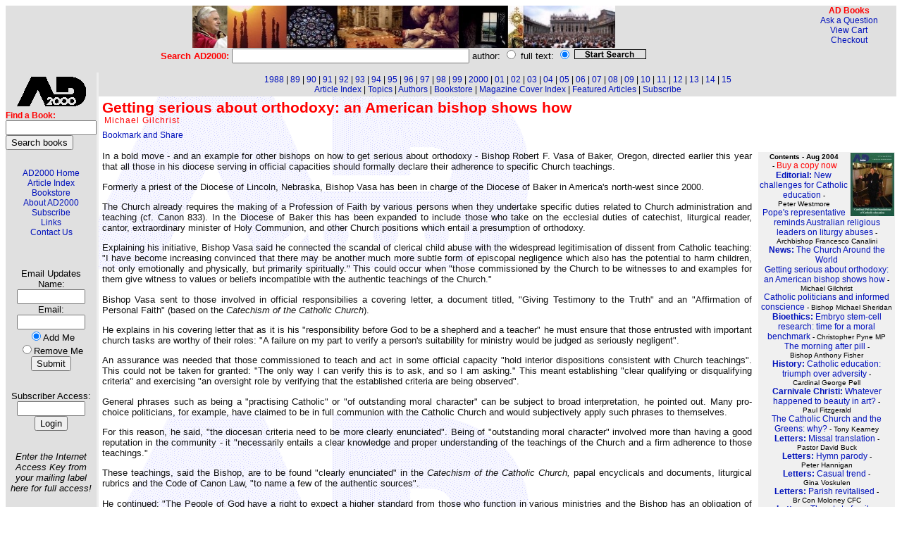

--- FILE ---
content_type: text/html
request_url: https://ad2000.com.au/articles/2004/aug2004p6_1699.html
body_size: 5987
content:
<html>
<head>
<meta http-equiv="Content-Type" content="text/html; charset=windows-1252">
<title>Getting serious about orthodoxy: an American bishop shows how</title>
<link rel="StyleSheet" href="../../ad.css" type="text/css"><meta name="author" content="Michael Gilchrist">
<meta name="keywords" content="Catholic Church Magisterium, Profession of Faith, papal infallibility, moral teaching, teach, govern and sanctify">
<meta name="description" content="In a bold move - and an example for other bishops on how to get serious about orthodoxy - Bishop Robert F. Vasa of Baker, Oregon, directed earlier this year that all those in his diocese serving in official capacities should formally declare their adherence to specific Church teachings.">
<style TYPE="text/css">
<!--
BODY { font: 12px arial, verdana, helvetica, sans-serif; background-color: #FFFFFF; margin: 1px,1px,1px,1px;}
TH { font: 12px arial, verdana, helvetica, sans-serif; text-align:center; color: #000000; }
TH.AWL { font-size: 14px; font-weight: bold; }
TD { font: 12px arial, verdana, helvetica, sans-serif; text-align:center; color: #000000; }
.AWL { font: 12px arial, verdana, helvetica, sans-serif; text-align:left; color: #000000; }
B { font-weight: bold; }
A { font: 12px arial, verdana, helvetica, sans-serif; }
A:link { color: #0011BB; text-decoration: none; }
A:visited { color: #0011BB; text-decoration: none; }
A:hover { color: #000040; text-decoration: underline; }
DIV { font: 12px arial,verdana,helvetica; text-align:justify; padding:1em,3em,3em,1em;}
UL {text-align: left;}
}
//-->
</style>
<script type="text/javascript" src="../../unmunge.js"></script>
</head>
<body onLoad="unmunge_emails()" background="../../img/ad2000bg.gif" bgcolor="ffffff">
<!-- start of top row of table -->
<table border="0" width="100%" cellspacing="0" cellpadding="0">
<tr><td align="center" colspan="3" bgcolor="#e0e0e0"><img src="../../img/adbanner600.jpg" width="600" height="60" border="0" alt="AD2000 - a journal of religious opinion"></td><td rowspan="2" valign="top" align="right" bgcolor="#e0e0e0"><font color="red"><b>AD Books</b></font><br><a href="#" onclick="AskUs=window.open('http://www.newsweekly.com.au/cgi-bin/ask','AskUs','toolbar=no,location=no,directories=no,status=no,menubar=no,scrollbars=yes,resizable=yes,width=600,height=350,left=20,top=20'); return false;">Ask&nbsp;a&nbsp;Question</a><br><a href="/cgi-bin/cart.pl">View&nbsp;Cart</a><br><a href="/cgi-bin/checkout.pl">Checkout</a></td></tr>
<tr bgcolor="#e0e0e0"><td colspan="3" align="center" class="plainsmall"><form action="../../cgi-bin/find.pl" method="GET"><font color="red"><b>Search AD2000: </b></font><input type="text" size="40" name="q"> author: <input type="radio" name="searchtype" value="author"> full text: <input type="radio" name="searchtype" value="full" checked>&nbsp;<input type="image" name="searchnow" src="../../img/search.gif" value="submit" width="100" height="12" border="1"></form></td></tr>
</table>
<!-- end of top row of table -->

<!--ENDTOP-->

<!-- start of left sidebar of table -->
<table border="0" width="100%" cellspacing="0" cellpadding="0">
<tr><td width="110" align="left" valign="top" bgcolor="#e0e0e0">
<table width="100" cellpadding="0" cellspacing="0"><tr><td>
<img src="../../img/ad2000bk.gif" alt="AD2000 - a journal of religious opinion" width="100" height="44" vspace="5"><br>
<table width="100" cellpadding="0" cellspacing="0">
<tr><td class="AWL"><form action="/cgi-bin/catalog.pl"><font color="red"><b>Find a Book:</b></font><br><input type="text" NAME="terms" VALUE="" SIZE="14" MAXSIZE="40"><br><input type="submit" value="Search books"></form></td></tr></table>
&nbsp;<br>
<a href="../../index.html">AD2000 Home</a><br>
<a href="../../articles/index.html">Article Index</a><br>
<a href="http://www.freedompublishing.com.au/" target="_blank">Bookstore</a><br>
<a href="../../about.html">About AD2000</a><br>
<a href="../../subscribe.html">Subscribe</a><br>
<a href="../../links.html">Links</a><br>
<a href="../../contact.html">Contact Us</a><br>
&nbsp;<br>
<span class="plainsmall">
<FORM METHOD="POST" ACTION="../../cgi-bin/addemail.pl">
<INPUT TYPE="hidden" NAME="list" VALUE="ad">&nbsp;<br>&nbsp;<br>
Email&nbsp;Updates<br>
Name:<br><small><INPUT TYPE="text" SIZE=10 MAXLENGTH=100 NAME="name"></small><br>
Email:<br><small><INPUT TYPE="text" SIZE=10 MAXLENGTH=100 NAME="email"></small><br>
<INPUT TYPE="radio" NAME="action" VALUE="Subscribe" checked>Add&nbsp;Me<br>
<INPUT TYPE="radio" NAME="action" VALUE="Unsubscribe">Remove&nbsp;Me<br>
<INPUT TYPE="submit" VALUE ="Submit"></FORM><br>
<FORM METHOD="POST" ACTION="../../cgi-bin/adlogin.pl">Subscriber Access:<br>
<INPUT TYPE="text" SIZE=10 NAME="subkey">
<INPUT TYPE="submit" VALUE ="Login"></FORM><br>
<i>Enter the Internet Access Key from your mailing label here for full access!</i></span></td></tr></table>
</td><td bgcolor="#eeeeee">&nbsp;</td><td valign="top">
<!-- end of left sidebar of table -->

<!-- start of central area of table -->
<table class="toplinks" bgcolor="#e0e0e0" width="100%"><tr><td><a href="../1988/index.html">1988</a> | <a href="../1989/index.html">89</a> | <a href="../1990/index.html">90</a> | <a href="../1991/index.html">91</a> | <a href="../1992/index.html">92</a> | <a href="../1993/index.html">93</a> | <a href="../1994/index.html">94</a> | <a href="../1995/index.html">95</a> | <a href="../1996/index.html">96</a> | <a href="../1997/index.html">97</a> | <a href="../1998/index.html">98</a> | <a href="../1999/index.html">99</a> | <a href="../2000/index.html">2000</a> | <a href="../2001/index.html">01</a> | <a href="../2002/index.html">02</a> | <a href="../2003/index.html">03</a> | <a href="../2004/index.html">04</a> | <a href="../2005/index.html">05</a> | <a href="../2006/index.html">06</a> | <a href="../2007/index.html">07</a> | <a href="../2008/index.html">08</a> | <a href="../2009/index.html">09</a> | <a href="../2010/index.html">10</a> | <a href="../2011/index.html">11</a> | <a href="../2012/index.html">12</a> | <a href="../2013/index.html">13</a> | <a href="../2014/index.html">14</a> | <a href="../2015/index.html">15</a><br><a href="../../articles/index.html">Article Index</a> | <a href="../../topics.html">Topics</a> | <a href="../../authors.html">Authors</a> | <a href="http://www.freedompublishing.com.au/" target="_blank">Bookstore</a> | <a href="../../covers.html">Magazine Cover Index</a> | <a href="../../featured.html">Featured Articles</a> | <a href="../../subscribe.html">Subscribe</a></td></tr></table>
<h1>Getting serious about orthodoxy: an American bishop shows how</h1>
<p class="byline">Michael Gilchrist</p>

<p><a class="addthis_button" href="http://www.addthis.com/bookmark.php?v=250&amp;pub=umbria"><img src="http://s7.addthis.com/static/btn/v2/lg-share-en.gif" width="125" height="16" alt="Bookmark and Share" style="border:0"/></a><script type="text/javascript" src="http://s7.addthis.com/js/250/addthis_widget.js#pub=umbria"></script></p>
<!--xref starts here-->
<table width="205" align="right" cellpadding="1" border="0"><tr><td bgcolor="#FFFFFF">&nbsp;</td><td bgcolor="#F0F0F0"><font face="arial,helvetica" size="1"><b>Contents - Aug 2004</b><img src="../../img/2004/aug2004sm.jpg" width="62" height="90" alt="AD2000 August 2004" align="right">&nbsp;-&nbsp;<a href="/cgi-bin/cart.pl?buymag=adaug2004"><font color="red">Buy&nbsp;a&nbsp;copy&nbsp;now</font></a>
<br>
<a href="aug2004p2_1696.html"><b>Editorial: </b>New challenges for Catholic education</a> - Peter&nbsp;Westmore<br>
<a href="aug2004p3_1697.html">Pope's representative reminds Australian religious leaders on liturgy abuses</a> - Archbishop&nbsp;Francesco&nbsp;Canalini<br>
<a href="aug2004p4_1698.html"><b>News: </b>The Church Around the World</a><br>
<a href="aug2004p6_1699.html">Getting serious about orthodoxy: an American bishop shows how</a> - Michael&nbsp;Gilchrist<br>
<a href="aug2004p7_1700.html">Catholic politicians and informed conscience</a> - Bishop&nbsp;Michael&nbsp;Sheridan<br>
<a href="aug2004p8_1701.html"><b>Bioethics: </b>Embryo stem-cell research: time for a moral benchmark</a> - Christopher&nbsp;Pyne&nbsp;MP<br>
<a href="aug2004p9_1702.html">The morning after pill</a> - Bishop&nbsp;Anthony&nbsp;Fisher<br>
<a href="aug2004p10_1703.html"><b>History: </b>Catholic education: triumph over adversity</a> - Cardinal&nbsp;George&nbsp;Pell<br>
<a href="aug2004p12_1704.html"><b>Carnivale Christi: </b>Whatever happened to beauty in art?</a> - Paul&nbsp;Fitzgerald<br>
<a href="aug2004p14_1705.html">The Catholic Church and the Greens: why?</a> - Tony&nbsp;Kearney<br>
<a href="aug2004p15_1706.html"><b>Letters: </b>Missal translation</a> - Pastor&nbsp;David&nbsp;Buck<br>
<a href="aug2004p15_1707.html"><b>Letters: </b>Hymn parody</a> - Peter&nbsp;Hannigan<br>
<a href="aug2004p15_1708.html"><b>Letters: </b>Casual trend</a> - Gina&nbsp;Voskulen<br>
<a href="aug2004p15_1709.html"><b>Letters: </b>Parish revitalised</a> - Br&nbsp;Con&nbsp;Moloney&nbsp;CFC<br>
<a href="aug2004p15_1710.html"><b>Letters: </b>Threats to family</a> - Gordon&nbsp;Southern<br>
<a href="aug2004p16_1711.html"><b>Letters: </b>Abortion</a> - Anne&nbsp;Boyce<br>
<a href="aug2004p16_1712.html"><b>Letters: </b>Relearning needed</a> - Anne&nbsp;Lastman<br>
<a href="aug2004p16_1713.html"><b>Letters: </b>Gospel dates</a> - Jack&nbsp;R.&nbsp;Nyman<br>
<a href="aug2004p17_1714.html"><b>Books: </b>DANIEL MANNIX: Wit and Wisdom, by Michael Gilchrist</a> - Hermann&nbsp;Kelly&nbsp;(reviewer)<br>
<a href="aug2004p17_1715.html"><b>Books: </b>A Guide To The Passion Of The Christ : 100 Questions</a> - Fr&nbsp;Scot&nbsp;Armstrong&nbsp;STL&nbsp;(reviewer)<br>
<a href="aug2004p18_1717.html"><b>Books: </b>Interview with the author of 'The Da Vinci Hoax'</a> - Carl&nbsp;E.&nbsp;Olsen<br>
<a href="aug2004p19_1718.html"><b>Books: </b>More new titles for 2004 from AD Books</a><br>
<a href="aug2004p20_1719.html"><b>Reflection: </b>Why teaching in a Catholic school is far more than a profession</a> - Fr&nbsp;Dennis&nbsp;Byrnes</font></td></tr>
</table>

<!--xref ends here-->
<p>In a bold move - and an example for other bishops on how to get serious about orthodoxy - Bishop Robert F. Vasa of Baker, Oregon, directed earlier this year that all those in his diocese serving in official capacities should formally declare their adherence to specific Church teachings.</p>

<p>Formerly a priest of the Diocese of Lincoln, Nebraska, Bishop Vasa has been in charge of the Diocese of Baker in America's north-west since 2000.</p>

<p>The Church already requires the making of a Profession of Faith by various persons when they undertake specific duties related to Church administration and teaching (cf. Canon 833). In the Diocese of Baker this has been expanded to include those who take on the ecclesial duties of catechist, liturgical reader, cantor, extraordinary minister of Holy Communion, and other Church positions which entail a presumption of orthodoxy.</p>

<p>Explaining his initiative, Bishop Vasa said he connected the scandal of clerical child abuse with the widespread legitimisation of dissent from Catholic teaching: "I have become increasing convinced that there may be another much more subtle form of episcopal negligence which also has the potential to harm children, not only emotionally and physically, but primarily spiritually." This could occur when "those commissioned by the Church to be witnesses to and examples for them give witness to values or beliefs incompatible with the authentic teachings of the Church."</p>

<p>Bishop Vasa sent to those involved in official responsibilies a covering letter, a document titled, "Giving Testimony to the Truth" and an "Affirmation of Personal Faith" (based on the <i>Catechism of the Catholic Church</i>).</p>

<p>He explains in his covering letter that as it is his "responsibility before God to be a shepherd and a teacher" he must ensure that those entrusted with important church tasks are worthy of their roles: "A failure on my part to verify a person's suitability for ministry would be judged as seriously negligent".</p>

<p>An assurance was needed that those commissioned to teach and act in some official capacity "hold interior dispositions consistent with Church teachings". This could not be taken for granted: "The only way I can verify this is to ask, and so I am asking." This meant establishing "clear qualifying or disqualifying criteria" and exercising "an oversight role by verifying that the established criteria are being observed".</p>

<p>General phrases such as being a "practising Catholic" or "of outstanding moral character" can be subject to broad interpretation, he pointed out. Many pro-choice politicians, for example, have claimed to be in full communion with the Catholic Church and would subjectively apply such phrases to themselves.</p>

<p>For this reason, he said, "the diocesan criteria need to be more clearly enunciated". Being of "outstanding moral character" involved more than having a good reputation in the community - it "necessarily entails a clear knowledge and proper understanding of the teachings of the Church and a firm adherence to those teachings."</p>

<p>These teachings, said the Bishop, are to be found "clearly enunciated" in the <i>Catechism of the Catholic Church,</i> papal encyclicals and documents, liturgical rubrics and the Code of Canon Law, "to name a few of the authentic sources".</p>

<p>He continued: "The People of God have a right to expect a higher standard from those who function in various ministries and the Bishop has an obligation of vigilance. Those persons presented as persons of 'outstanding moral character' must, as far as possible, actually meet that standard."</p>

<p>The process for obtaining the requisite certification is to be conducted privately between the lay minister and the parish priest. The Affirmation of Personal Faith is to be read by the lay minister, "who by presenting himself or herself for ministry affirms that he or she accepts and believes and strives to live what the Church teaches". The parish priest is to accept the veracity of the proposed minister's affirmation unless the contrary is manifestly evident.</p>

<p>The Affirmation of Personal Faith asks candidates for ministry to state unequivocally: "I believe and profess all that the Holy Catholic Church teaches, believes and proclaims to be revealed by God." This carries with it an affirmation of specific teachings of the Catholic Church.</p>



<h2>Doctrinal statements</h2>



<p>These include statements on the inviolability of human life, the sinfulness of contraception, the evil of extra-marital sexual relationships, the unacceptability of homosexual relationships, the wrongness of cohabitation before marriage, the significance of the Real Presence of Christ in the Eucharist, the uniqueness of the Catholic Church, the legitimacy of the Holy Father's claim to infallibility, and the moral teaching authority of the Catholic Church.</p>

<p>As the present temporary commissions previously granted to lay people to serve as catechists, liturgical readers, extraordinary ministers of Holy Communion and cantors expire, said Bishop Vasa, "all renewals will be based on this clarified understanding of 'outstanding moral character'."</p>

<p>Within one year of the publication of the Bishop's letter all former temporary commissions will have expired and all serving in these official capacities in future will have assented to the Affirmation of Personal Faith. "Only those officially commissioned by way of a document from this office," said Bishop Vasa, "will be authorised to serve in these capacities".</p>

<p>The Bishop concluded: "Whether we are touching the Word of God or the Body and Blood of the Word made flesh we are in contact with the Holy and the Sacred. Our interior disposition, our focus, our reverence, attention and devotion must all be brought to bear on the 'work' we have been commissioned to carry out."</p>
<p><a class="addthis_button" href="http://www.addthis.com/bookmark.php?v=250&amp;pub=umbria"><img src="http://s7.addthis.com/static/btn/v2/lg-share-en.gif" width="125" height="16" alt="Bookmark and Share" style="border:0"/></a><script type="text/javascript" src="http://s7.addthis.com/js/250/addthis_widget.js#pub=umbria"></script></p><p class="plainsmall">Reprinted from <i>AD2000</i> Vol 17 No 7 (August 2004), p. 6</p></td></tr>
<!-- end of central area of table -->
</table>
<!-- end of bottom row of table -->
<table width="100%"><tr bgcolor="#e0e0e0"><td class="toplinks"><a href="../../index.html">AD2000 Home</a> | <a href="../../articles/index.html">Article Index</a> | <a href="http://www.freedompublishing.com.au/" target="_blank">Bookstore</a> | <a href="../../about.html">About Us</a> | <a href="../../subscribe.html">Subscribe</a> | <a href="../../contact.html">Contact Us</a> | <a href="../../links.html">Links</a></td></tr></table>
<p class="plainsmall"><i>Page design and automation by <br>
<a href="http://www.umbria.com.au">Umbria Associates Pty Ltd</a> &copy; 2001-2004</i></p>
</body>
</html>
